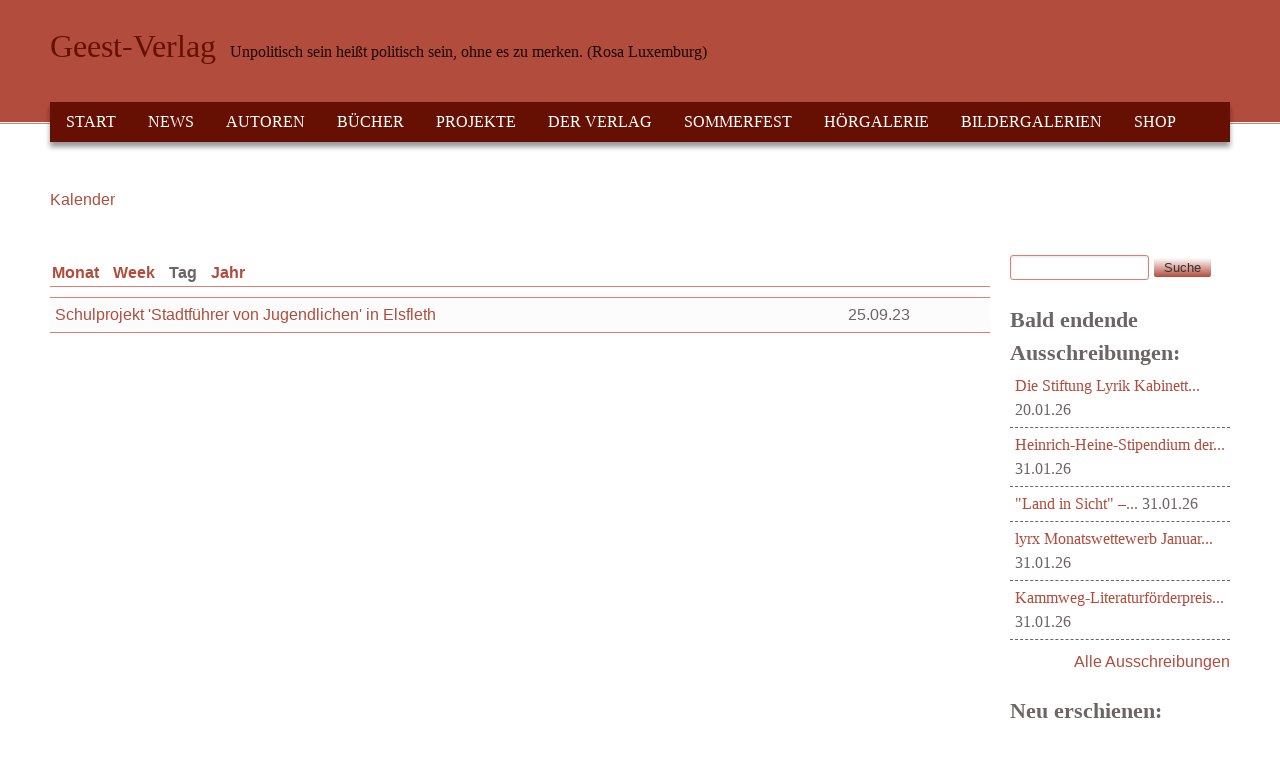

--- FILE ---
content_type: text/html; charset=utf-8
request_url: https://geest-verlag.de/calendar-node-field-veranstaltungsdatum/day/2023-09-25?qt-view__News__default=0
body_size: 13770
content:
<!DOCTYPE html>
<!--[if lt IE 7]><html class="lt-ie9 lt-ie8 lt-ie7" lang="de" dir="ltr"><![endif]-->
<!--[if IE 7]><html class="lt-ie9 lt-ie8" lang="de" dir="ltr"><![endif]-->
<!--[if IE 8]><html class="lt-ie9" lang="de" dir="ltr"><![endif]-->
<!--[if gt IE 8]><!--><html lang="de" dir="ltr"><!--<![endif]-->
<head>
<meta charset="utf-8" />
<meta name="viewport" content="width=device-width, initial-scale=1" />
<meta name="MobileOptimized" content="width" />
<meta name="HandheldFriendly" content="true" />
<meta name="apple-mobile-web-app-capable" content="yes" />
<meta name="generator" content="Drupal 7 (https://www.drupal.org)" />
<link rel="canonical" href="https://geest-verlag.de/calendar-node-field-veranstaltungsdatum/day/2023-09-25" />
<link rel="shortlink" href="https://geest-verlag.de/calendar-node-field-veranstaltungsdatum/day/2023-09-25" />
<meta property="og:site_name" content="Geest-Verlag" />
<meta property="og:type" content="article" />
<meta property="og:url" content="https://geest-verlag.de/calendar-node-field-veranstaltungsdatum/day/2023-09-25" />
<meta name="twitter:card" content="summary" />
<meta name="twitter:url" content="https://geest-verlag.de/calendar-node-field-veranstaltungsdatum/day/2023-09-25" />
<meta name="dcterms.type" content="Text" />
<meta name="dcterms.format" content="text/html" />
<meta name="dcterms.identifier" content="https://geest-verlag.de/calendar-node-field-veranstaltungsdatum/day/2023-09-25" />
<link rel="shortcut icon" href="https://geest-verlag.de/sites/all/themes/at_commerce/favicon.ico" type="image/vnd.microsoft.icon" />
<title>| Geest-Verlag</title>
<style type="text/css" media="all">
@import url("https://geest-verlag.de/modules/system/system.base.css?t2u9qw");
@import url("https://geest-verlag.de/modules/system/system.menus.css?t2u9qw");
@import url("https://geest-verlag.de/modules/system/system.messages.css?t2u9qw");
@import url("https://geest-verlag.de/modules/system/system.theme.css?t2u9qw");
</style>
<style type="text/css" media="all">
@import url("https://geest-verlag.de/sites/all/modules/views_slideshow/views_slideshow.css?t2u9qw");
</style>
<style type="text/css" media="all">
@import url("https://geest-verlag.de/sites/all/modules/simplenews/simplenews.css?t2u9qw");
@import url("https://geest-verlag.de/modules/aggregator/aggregator.css?t2u9qw");
@import url("https://geest-verlag.de/sites/all/modules/colorbox_node/colorbox_node.css?t2u9qw");
@import url("https://geest-verlag.de/sites/all/modules/date/date_repeat_field/date_repeat_field.css?t2u9qw");
@import url("https://geest-verlag.de/modules/field/theme/field.css?t2u9qw");
@import url("https://geest-verlag.de/sites/all/modules/google_cse/google_cse.css?t2u9qw");
@import url("https://geest-verlag.de/modules/node/node.css?t2u9qw");
@import url("https://geest-verlag.de/modules/search/search.css?t2u9qw");
@import url("https://geest-verlag.de/sites/all/modules/ubercart/uc_order/uc_order.css?t2u9qw");
@import url("https://geest-verlag.de/sites/all/modules/ubercart/uc_product/uc_product.css?t2u9qw");
@import url("https://geest-verlag.de/sites/all/modules/ubercart/uc_store/uc_store.css?t2u9qw");
@import url("https://geest-verlag.de/modules/user/user.css?t2u9qw");
@import url("https://geest-verlag.de/sites/all/modules/calendar/css/calendar_multiday.css?t2u9qw");
@import url("https://geest-verlag.de/sites/all/modules/extlink/css/extlink.css?t2u9qw");
@import url("https://geest-verlag.de/sites/all/modules/views/css/views.css?t2u9qw");
@import url("https://geest-verlag.de/sites/all/modules/ckeditor/css/ckeditor.css?t2u9qw");
</style>
<style type="text/css" media="all">
@import url("https://geest-verlag.de/sites/all/modules/colorbox/styles/stockholmsyndrome/colorbox_style.css?t2u9qw");
@import url("https://geest-verlag.de/sites/all/modules/ctools/css/ctools.css?t2u9qw");
@import url("https://geest-verlag.de/sites/all/modules/panels/css/panels.css?t2u9qw");
@import url("https://geest-verlag.de/sites/all/modules/views_slideshow/contrib/views_slideshow_cycle/views_slideshow_cycle.css?t2u9qw");
@import url("https://geest-verlag.de/sites/all/modules/date/date_api/date.css?t2u9qw");
@import url("https://geest-verlag.de/sites/all/modules/date/date_views/css/date_views.css?t2u9qw");
@import url("https://geest-verlag.de/sites/all/modules/ubercart/uc_cart/uc_cart_block.css?t2u9qw");
@import url("https://geest-verlag.de/sites/all/modules/eu_cookie_compliance/css/eu_cookie_compliance.css?t2u9qw");
@import url("https://geest-verlag.de/sites/all/modules/addtoany/addtoany.css?t2u9qw");
@import url("https://geest-verlag.de/sites/all/libraries/superfish/css/superfish.css?t2u9qw");
@import url("https://geest-verlag.de/sites/all/libraries/superfish/style/default.css?t2u9qw");
@import url("https://geest-verlag.de/files/ctools/css/85760125e0b573c174141d9adf192778.css?t2u9qw");
</style>
<style type="text/css" media="screen">
@import url("https://geest-verlag.de/sites/all/themes/adaptivetheme/adaptivetheme/at_core/css/at.settings.style.headings.css?t2u9qw");
@import url("https://geest-verlag.de/sites/all/themes/adaptivetheme/adaptivetheme/at_core/css/at.settings.style.image.css?t2u9qw");
@import url("https://geest-verlag.de/sites/all/themes/adaptivetheme/adaptivetheme/at_core/css/at.layout.css?t2u9qw");
</style>
<style type="text/css" media="all">
@import url("https://geest-verlag.de/sites/all/themes/at_commerce/css/styles.base.css?t2u9qw");
@import url("https://geest-verlag.de/sites/all/themes/at_commerce/css/styles.modules.css?t2u9qw");
@import url("https://geest-verlag.de/sites/all/themes/at_commerce/css/styles.settings.css?t2u9qw");
@import url("https://geest-verlag.de/files/color/at_commerce-7a064789/colors.css?t2u9qw");
</style>
<link type="text/css" rel="stylesheet" href="https://geest-verlag.de/files/adaptivetheme/at_commerce_files/at_commerce.responsive.layout.css?t2u9qw" media="only screen" />
<style type="text/css" media="screen">
@import url("https://geest-verlag.de/files/adaptivetheme/at_commerce_files/at_commerce.fonts.css?t2u9qw");
</style>
<link type="text/css" rel="stylesheet" href="https://geest-verlag.de/sites/all/themes/at_commerce/css/responsive.smartphone.portrait.css?t2u9qw" media="only screen and (max-width:320px)" />
<link type="text/css" rel="stylesheet" href="https://geest-verlag.de/sites/all/themes/at_commerce/css/responsive.smartphone.landscape.css?t2u9qw" media="only screen and (min-width:321px) and (max-width:480px)" />
<link type="text/css" rel="stylesheet" href="https://geest-verlag.de/sites/all/themes/at_commerce/css/responsive.tablet.portrait.css?t2u9qw" media="only screen and (min-width:481px) and (max-width:768px)" />
<link type="text/css" rel="stylesheet" href="https://geest-verlag.de/sites/all/themes/at_commerce/css/responsive.tablet.landscape.css?t2u9qw" media="only screen and (min-width:769px) and (max-width:1024px)" />
<link type="text/css" rel="stylesheet" href="https://geest-verlag.de/sites/all/themes/at_commerce/css/responsive.desktop.css?t2u9qw" media="only screen and (min-width:1025px)" />
<style type="text/css" media="all">
@import url("https://geest-verlag.de/files/fontyourface/wysiwyg.css?t2u9qw");
</style>

<!--[if lt IE 9]>
<style type="text/css" media="screen">
@import url("https://geest-verlag.de/files/adaptivetheme/at_commerce_files/at_commerce.lt-ie9.layout.css?t2u9qw");
</style>
<![endif]-->

<!--[if IE 6]>
<style type="text/css" media="screen">
@import url("https://geest-verlag.de/sites/all/themes/at_commerce/css/ie-6.css?t2u9qw");
</style>
<![endif]-->

<!--[if lte IE 7]>
<style type="text/css" media="screen">
@import url("https://geest-verlag.de/sites/all/themes/at_commerce/css/ie-lte-7.css?t2u9qw");
</style>
<![endif]-->

<!--[if IE 8]>
<style type="text/css" media="screen">
@import url("https://geest-verlag.de/sites/all/themes/at_commerce/css/ie-8.css?t2u9qw");
</style>
<![endif]-->

<!--[if lte IE 9]>
<style type="text/css" media="screen">
@import url("https://geest-verlag.de/sites/all/themes/at_commerce/css/ie-lte-9.css?t2u9qw");
</style>
<![endif]-->
<script type="text/javascript" src="https://geest-verlag.de/misc/jquery.js?v=1.4.4"></script>
<script type="text/javascript" src="https://geest-verlag.de/misc/jquery-extend-3.4.0.js?v=1.4.4"></script>
<script type="text/javascript" src="https://geest-verlag.de/misc/jquery-html-prefilter-3.5.0-backport.js?v=1.4.4"></script>
<script type="text/javascript" src="https://geest-verlag.de/misc/jquery.once.js?v=1.2"></script>
<script type="text/javascript" src="https://geest-verlag.de/misc/drupal.js?t2u9qw"></script>
<script type="text/javascript" src="https://geest-verlag.de/misc/jquery.cookie.js?v=1.0"></script>
<script type="text/javascript" src="https://geest-verlag.de/misc/jquery.form.js?v=2.52"></script>
<script type="text/javascript" src="https://geest-verlag.de/sites/all/modules/views_slideshow/js/views_slideshow.js?v=1.0"></script>
<script type="text/javascript" src="https://geest-verlag.de/misc/form.js?v=7.100"></script>
<script type="text/javascript" src="https://geest-verlag.de/misc/form-single-submit.js?v=7.100"></script>
<script type="text/javascript" src="https://geest-verlag.de/misc/ajax.js?v=7.100"></script>
<script type="text/javascript" src="https://geest-verlag.de/sites/all/modules/contentanalysis/contentanalysis.js?t2u9qw"></script>
<script type="text/javascript" src="https://geest-verlag.de/sites/all/modules/contentoptimizer/contentoptimizer.js?t2u9qw"></script>
<script type="text/javascript" src="https://geest-verlag.de/sites/all/modules/google_cse/google_cse.js?t2u9qw"></script>
<script type="text/javascript" src="https://geest-verlag.de/files/languages/de_5vP4B1tlwd2ImGFYEZCtDG_6xqM2NJREWLAKskjz7Tw.js?t2u9qw"></script>
<script type="text/javascript" src="https://geest-verlag.de/misc/collapse.js?v=7.100"></script>
<script type="text/javascript" src="https://geest-verlag.de/sites/all/libraries/colorbox/jquery.colorbox-min.js?t2u9qw"></script>
<script type="text/javascript" src="https://geest-verlag.de/sites/all/modules/colorbox/js/colorbox.js?t2u9qw"></script>
<script type="text/javascript" src="https://geest-verlag.de/sites/all/modules/colorbox/styles/stockholmsyndrome/colorbox_style.js?t2u9qw"></script>
<script type="text/javascript" src="https://geest-verlag.de/sites/all/modules/colorbox/js/colorbox_load.js?t2u9qw"></script>
<script type="text/javascript" src="https://geest-verlag.de/sites/all/modules/views/js/base.js?t2u9qw"></script>
<script type="text/javascript" src="https://geest-verlag.de/misc/progress.js?v=7.100"></script>
<script type="text/javascript" src="https://geest-verlag.de/sites/all/libraries/jquery.cycle/jquery.cycle.all.js?t2u9qw"></script>
<script type="text/javascript" src="https://geest-verlag.de/sites/all/modules/views_slideshow/contrib/views_slideshow_cycle/js/views_slideshow_cycle.js?t2u9qw"></script>
<script type="text/javascript" src="https://geest-verlag.de/sites/all/modules/views/js/ajax_view.js?t2u9qw"></script>
<script type="text/javascript" src="https://geest-verlag.de/sites/all/modules/ubercart/uc_cart/uc_cart_block.js?t2u9qw"></script>
<script type="text/javascript" src="https://geest-verlag.de/sites/all/modules/colorbox/js/colorbox_inline.js?t2u9qw"></script>
<script type="text/javascript" src="https://geest-verlag.de/sites/all/modules/google_analytics/googleanalytics.js?t2u9qw"></script>
<script type="text/javascript" src="https://www.googletagmanager.com/gtag/js?id=UA-4249756-1"></script>
<script type="text/javascript">
<!--//--><![CDATA[//><!--
window.dataLayer = window.dataLayer || [];function gtag(){dataLayer.push(arguments)};gtag("js", new Date());gtag("set", "developer_id.dMDhkMT", true);gtag("config", "UA-4249756-1", {"groups":"default","anonymize_ip":true});
//--><!]]>
</script>
<script type="text/javascript" src="https://geest-verlag.de/sites/all/modules/extlink/js/extlink.js?t2u9qw"></script>
<script type="text/javascript" src="//use.edgefonts.net/anonymous-pro:n4;baumans:n4;lato:n4;questrial:n4.js"></script>
<script type="text/javascript" src="https://geest-verlag.de/sites/all/themes/at_commerce/scripts/draw.js?t2u9qw"></script>
<script type="text/javascript" src="https://geest-verlag.de/sites/all/modules/colorbox_node/colorbox_node.js?t2u9qw"></script>
<script type="text/javascript" src="https://geest-verlag.de/sites/all/libraries/superfish/jquery.hoverIntent.minified.js?t2u9qw"></script>
<script type="text/javascript" src="https://geest-verlag.de/sites/all/libraries/superfish/sfsmallscreen.js?t2u9qw"></script>
<script type="text/javascript" src="https://geest-verlag.de/sites/all/libraries/superfish/supposition.js?t2u9qw"></script>
<script type="text/javascript" src="https://geest-verlag.de/sites/all/libraries/superfish/superfish.js?t2u9qw"></script>
<script type="text/javascript" src="https://geest-verlag.de/sites/all/libraries/superfish/supersubs.js?t2u9qw"></script>
<script type="text/javascript" src="https://geest-verlag.de/sites/all/modules/superfish/superfish.js?t2u9qw"></script>
<script type="text/javascript">
<!--//--><![CDATA[//><!--
jQuery.extend(Drupal.settings, {"basePath":"\/","pathPrefix":"","setHasJsCookie":0,"ajaxPageState":{"theme":"at_commerce","theme_token":"qqxpSWfcNxLN_cSbRme3XTu9ec5y5Dj2yyl3-Dh2vcY","js":{"0":1,"sites\/all\/modules\/eu_cookie_compliance\/js\/eu_cookie_compliance.min.js":1,"misc\/jquery.js":1,"misc\/jquery-extend-3.4.0.js":1,"misc\/jquery-html-prefilter-3.5.0-backport.js":1,"misc\/jquery.once.js":1,"misc\/drupal.js":1,"misc\/jquery.cookie.js":1,"misc\/jquery.form.js":1,"sites\/all\/modules\/views_slideshow\/js\/views_slideshow.js":1,"misc\/form.js":1,"misc\/form-single-submit.js":1,"misc\/ajax.js":1,"sites\/all\/modules\/contentanalysis\/contentanalysis.js":1,"sites\/all\/modules\/contentoptimizer\/contentoptimizer.js":1,"sites\/all\/modules\/google_cse\/google_cse.js":1,"public:\/\/languages\/de_5vP4B1tlwd2ImGFYEZCtDG_6xqM2NJREWLAKskjz7Tw.js":1,"misc\/collapse.js":1,"sites\/all\/libraries\/colorbox\/jquery.colorbox-min.js":1,"sites\/all\/modules\/colorbox\/js\/colorbox.js":1,"sites\/all\/modules\/colorbox\/styles\/stockholmsyndrome\/colorbox_style.js":1,"sites\/all\/modules\/colorbox\/js\/colorbox_load.js":1,"sites\/all\/modules\/views\/js\/base.js":1,"misc\/progress.js":1,"sites\/all\/libraries\/jquery.cycle\/jquery.cycle.all.js":1,"sites\/all\/modules\/views_slideshow\/contrib\/views_slideshow_cycle\/js\/views_slideshow_cycle.js":1,"sites\/all\/modules\/views\/js\/ajax_view.js":1,"sites\/all\/modules\/ubercart\/uc_cart\/uc_cart_block.js":1,"sites\/all\/modules\/colorbox\/js\/colorbox_inline.js":1,"sites\/all\/modules\/google_analytics\/googleanalytics.js":1,"https:\/\/www.googletagmanager.com\/gtag\/js?id=UA-4249756-1":1,"1":1,"sites\/all\/modules\/extlink\/js\/extlink.js":1,"\/\/use.edgefonts.net\/anonymous-pro:n4;baumans:n4;lato:n4;questrial:n4.js":1,"sites\/all\/themes\/at_commerce\/scripts\/draw.js":1,"sites\/all\/modules\/colorbox_node\/colorbox_node.js":1,"sites\/all\/libraries\/superfish\/jquery.hoverIntent.minified.js":1,"sites\/all\/libraries\/superfish\/sfsmallscreen.js":1,"sites\/all\/libraries\/superfish\/supposition.js":1,"sites\/all\/libraries\/superfish\/superfish.js":1,"sites\/all\/libraries\/superfish\/supersubs.js":1,"sites\/all\/modules\/superfish\/superfish.js":1},"css":{"modules\/system\/system.base.css":1,"modules\/system\/system.menus.css":1,"modules\/system\/system.messages.css":1,"modules\/system\/system.theme.css":1,"sites\/all\/modules\/views_slideshow\/views_slideshow.css":1,"sites\/all\/modules\/simplenews\/simplenews.css":1,"modules\/aggregator\/aggregator.css":1,"sites\/all\/modules\/colorbox_node\/colorbox_node.css":1,"sites\/all\/modules\/date\/date_repeat_field\/date_repeat_field.css":1,"modules\/field\/theme\/field.css":1,"sites\/all\/modules\/google_cse\/google_cse.css":1,"modules\/node\/node.css":1,"modules\/search\/search.css":1,"sites\/all\/modules\/ubercart\/uc_order\/uc_order.css":1,"sites\/all\/modules\/ubercart\/uc_product\/uc_product.css":1,"sites\/all\/modules\/ubercart\/uc_store\/uc_store.css":1,"modules\/user\/user.css":1,"sites\/all\/modules\/calendar\/css\/calendar_multiday.css":1,"sites\/all\/modules\/extlink\/css\/extlink.css":1,"sites\/all\/modules\/views\/css\/views.css":1,"sites\/all\/modules\/ckeditor\/css\/ckeditor.css":1,"sites\/all\/modules\/colorbox\/styles\/stockholmsyndrome\/colorbox_style.css":1,"sites\/all\/modules\/ctools\/css\/ctools.css":1,"sites\/all\/modules\/panels\/css\/panels.css":1,"sites\/all\/modules\/views_slideshow\/contrib\/views_slideshow_cycle\/views_slideshow_cycle.css":1,"sites\/all\/modules\/date\/date_api\/date.css":1,"sites\/all\/modules\/date\/date_views\/css\/date_views.css":1,"sites\/all\/modules\/ubercart\/uc_cart\/uc_cart_block.css":1,"sites\/all\/modules\/eu_cookie_compliance\/css\/eu_cookie_compliance.css":1,"sites\/all\/modules\/addtoany\/addtoany.css":1,"sites\/all\/libraries\/superfish\/css\/superfish.css":1,"sites\/all\/libraries\/superfish\/style\/default.css":1,"public:\/\/ctools\/css\/85760125e0b573c174141d9adf192778.css":1,"sites\/all\/themes\/adaptivetheme\/adaptivetheme\/at_core\/css\/at.settings.style.headings.css":1,"sites\/all\/themes\/adaptivetheme\/adaptivetheme\/at_core\/css\/at.settings.style.image.css":1,"sites\/all\/themes\/adaptivetheme\/adaptivetheme\/at_core\/css\/at.layout.css":1,"sites\/all\/themes\/at_commerce\/css\/styles.base.css":1,"sites\/all\/themes\/at_commerce\/css\/styles.modules.css":1,"sites\/all\/themes\/at_commerce\/css\/styles.settings.css":1,"sites\/all\/themes\/at_commerce\/color\/colors.css":1,"public:\/\/adaptivetheme\/at_commerce_files\/at_commerce.responsive.layout.css":1,"public:\/\/adaptivetheme\/at_commerce_files\/at_commerce.fonts.css":1,"sites\/all\/themes\/at_commerce\/css\/responsive.smartphone.portrait.css":1,"sites\/all\/themes\/at_commerce\/css\/responsive.smartphone.landscape.css":1,"sites\/all\/themes\/at_commerce\/css\/responsive.tablet.portrait.css":1,"sites\/all\/themes\/at_commerce\/css\/responsive.tablet.landscape.css":1,"sites\/all\/themes\/at_commerce\/css\/responsive.desktop.css":1,"files\/fontyourface\/wysiwyg.css":1,"public:\/\/adaptivetheme\/at_commerce_files\/at_commerce.lt-ie9.layout.css":1,"sites\/all\/themes\/at_commerce\/css\/ie-6.css":1,"sites\/all\/themes\/at_commerce\/css\/ie-lte-7.css":1,"sites\/all\/themes\/at_commerce\/css\/ie-8.css":1,"sites\/all\/themes\/at_commerce\/css\/ie-lte-9.css":1}},"colorbox":{"transition":"fade","speed":"350","opacity":"0.85","slideshow":false,"slideshowAuto":true,"slideshowSpeed":"2500","slideshowStart":"start slideshow","slideshowStop":"stop slideshow","current":"{current} of {total}","previous":"","next":"N\u00e4chste \u003E\u003E","close":"Schlie\u00dfen","overlayClose":true,"returnFocus":true,"maxWidth":"98%","maxHeight":"98%","initialWidth":"300","initialHeight":"250","fixed":true,"scrolling":true,"mobiledetect":true,"mobiledevicewidth":"480px","file_public_path":"\/files","specificPagesDefaultValue":"admin*\nimagebrowser*\nimg_assist*\nimce*\nnode\/add\/*\nnode\/*\/edit\nprint\/*\nprintpdf\/*\nsystem\/ajax\nsystem\/ajax\/*"},"googleCSE":{"cx":"016944437638265607805:s18wh8wl6qq","resultsWidth":600,"domain":"www.google.com","showWaterMark":true},"views":{"ajax_path":"\/views\/ajax","ajaxViews":{"views_dom_id:b54b89a51574c55cc7b76f7326113495":{"view_name":"veranstaltungen","view_display_id":"page_3","view_args":"2023-09-25","view_path":"calendar-node-field-veranstaltungsdatum\/day\/2023-09-25","view_base_path":"calendar-node-field-veranstaltungsdatum\/day","view_dom_id":"b54b89a51574c55cc7b76f7326113495","pager_element":0},"views_dom_id:a7d835c11d68becb834ba9025c2689d1":{"view_name":"veranstaltungen","view_display_id":"block_1","view_args":"2026-01","view_path":"calendar-node-field-veranstaltungsdatum\/day\/2023-09-25","view_base_path":"calendar-node-field-veranstaltungsdatum\/month","view_dom_id":"a7d835c11d68becb834ba9025c2689d1","pager_element":0}}},"urlIsAjaxTrusted":{"\/views\/ajax":true,"\/calendar-node-field-veranstaltungsdatum\/day\/2023-09-25?qt-view__News__default=0":true,"\/search\/google":true},"viewsSlideshow":{"ProductStart-block_2_1":{"methods":{"goToSlide":["viewsSlideshowPager","viewsSlideshowSlideCounter","viewsSlideshowCycle"],"nextSlide":["viewsSlideshowPager","viewsSlideshowSlideCounter","viewsSlideshowCycle"],"pause":["viewsSlideshowControls","viewsSlideshowCycle"],"play":["viewsSlideshowControls","viewsSlideshowCycle"],"previousSlide":["viewsSlideshowPager","viewsSlideshowSlideCounter","viewsSlideshowCycle"],"transitionBegin":["viewsSlideshowPager","viewsSlideshowSlideCounter"],"transitionEnd":[]},"paused":0}},"viewsSlideshowCycle":{"#views_slideshow_cycle_main_ProductStart-block_2_1":{"num_divs":10,"id_prefix":"#views_slideshow_cycle_main_","div_prefix":"#views_slideshow_cycle_div_","vss_id":"ProductStart-block_2_1","effect":"scrollDown","transition_advanced":1,"timeout":4000,"speed":700,"delay":0,"sync":1,"random":1,"pause":1,"pause_on_click":0,"play_on_hover":0,"action_advanced":0,"start_paused":0,"remember_slide":0,"remember_slide_days":1,"pause_in_middle":0,"pause_when_hidden":0,"pause_when_hidden_type":"full","amount_allowed_visible":"","nowrap":0,"pause_after_slideshow":0,"fixed_height":1,"items_per_slide":1,"wait_for_image_load":1,"wait_for_image_load_timeout":3000,"cleartype":0,"cleartypenobg":0,"advanced_options":"{}"}},"eu_cookie_compliance":{"cookie_policy_version":"1.0.0","popup_enabled":1,"popup_agreed_enabled":0,"popup_hide_agreed":0,"popup_clicking_confirmation":false,"popup_scrolling_confirmation":false,"popup_html_info":"\u003Cdiv class=\u0022eu-cookie-compliance-banner eu-cookie-compliance-banner-info eu-cookie-compliance-banner--opt-in\u0022\u003E\n  \u003Cdiv class=\u0022popup-content info\u0022\u003E\n        \u003Cdiv id=\u0022popup-text\u0022\u003E\n      \u003Cp\u003E\u003Ccode class=\u0022xml plain\u0022\u003EDiese Website nutzt Cookies, um bestm\u00f6gliche Funktionalit\u00e4t bieten zu k\u00f6nnen.\u003C\/code\u003E\u003C\/p\u003E\n              \u003Cbutton type=\u0022button\u0022 class=\u0022find-more-button eu-cookie-compliance-more-button\u0022\u003ENein\u003C\/button\u003E\n          \u003C\/div\u003E\n    \n    \u003Cdiv id=\u0022popup-buttons\u0022 class=\u0022\u0022\u003E\n            \u003Cbutton type=\u0022button\u0022 class=\u0022agree-button eu-cookie-compliance-secondary-button\u0022\u003EEinverstanden\u003C\/button\u003E\n              \u003Cbutton type=\u0022button\u0022 class=\u0022decline-button eu-cookie-compliance-default-button\u0022 \u003ENo, thanks\u003C\/button\u003E\n          \u003C\/div\u003E\n  \u003C\/div\u003E\n\u003C\/div\u003E","use_mobile_message":false,"mobile_popup_html_info":"\u003Cdiv class=\u0022eu-cookie-compliance-banner eu-cookie-compliance-banner-info eu-cookie-compliance-banner--opt-in\u0022\u003E\n  \u003Cdiv class=\u0022popup-content info\u0022\u003E\n        \u003Cdiv id=\u0022popup-text\u0022\u003E\n      \u003Ch2\u003EWe use cookies on this site to enhance your user experience\u003C\/h2\u003E\n\u003Cp\u003EBy tapping the Accept button, you agree to us doing so.\u003C\/p\u003E\n              \u003Cbutton type=\u0022button\u0022 class=\u0022find-more-button eu-cookie-compliance-more-button\u0022\u003ENein\u003C\/button\u003E\n          \u003C\/div\u003E\n    \n    \u003Cdiv id=\u0022popup-buttons\u0022 class=\u0022\u0022\u003E\n            \u003Cbutton type=\u0022button\u0022 class=\u0022agree-button eu-cookie-compliance-secondary-button\u0022\u003EEinverstanden\u003C\/button\u003E\n              \u003Cbutton type=\u0022button\u0022 class=\u0022decline-button eu-cookie-compliance-default-button\u0022 \u003ENo, thanks\u003C\/button\u003E\n          \u003C\/div\u003E\n  \u003C\/div\u003E\n\u003C\/div\u003E\n","mobile_breakpoint":768,"popup_html_agreed":"\u003Cdiv\u003E\n  \u003Cdiv class=\u0022popup-content agreed\u0022\u003E\n    \u003Cdiv id=\u0022popup-text\u0022\u003E\n      \u003Cp\u003EVielen Dank!\u003C\/p\u003E\n    \u003C\/div\u003E\n    \u003Cdiv id=\u0022popup-buttons\u0022\u003E\n      \u003Cbutton type=\u0022button\u0022 class=\u0022hide-popup-button eu-cookie-compliance-hide-button\u0022\u003EAusblenden\u003C\/button\u003E\n              \u003Cbutton type=\u0022button\u0022 class=\u0022find-more-button eu-cookie-compliance-more-button-thank-you\u0022 \u003EMehr zum Thema\u003C\/button\u003E\n          \u003C\/div\u003E\n  \u003C\/div\u003E\n\u003C\/div\u003E","popup_use_bare_css":false,"popup_height":"auto","popup_width":"100%","popup_delay":1000,"popup_link":"http:\/\/geest-verlag.de\/artikel\/datenschutz","popup_link_new_window":1,"popup_position":null,"fixed_top_position":true,"popup_language":"de","store_consent":false,"better_support_for_screen_readers":0,"reload_page":0,"domain":"","domain_all_sites":null,"popup_eu_only_js":0,"cookie_lifetime":"100","cookie_session":false,"disagree_do_not_show_popup":0,"method":"opt_in","allowed_cookies":"","withdraw_markup":"\u003Cbutton type=\u0022button\u0022 class=\u0022eu-cookie-withdraw-tab\u0022\u003EPrivacy settings\u003C\/button\u003E\n\u003Cdiv class=\u0022eu-cookie-withdraw-banner\u0022\u003E\n  \u003Cdiv class=\u0022popup-content info\u0022\u003E\n    \u003Cdiv id=\u0022popup-text\u0022\u003E\n      \u003Ch2\u003EWe use cookies on this site to enhance your user experience\u003C\/h2\u003E\n\u003Cp\u003EYou have given your consent for us to set cookies.\u003C\/p\u003E\n    \u003C\/div\u003E\n    \u003Cdiv id=\u0022popup-buttons\u0022\u003E\n      \u003Cbutton type=\u0022button\u0022 class=\u0022eu-cookie-withdraw-button\u0022\u003EWithdraw consent\u003C\/button\u003E\n    \u003C\/div\u003E\n  \u003C\/div\u003E\n\u003C\/div\u003E\n","withdraw_enabled":false,"withdraw_button_on_info_popup":false,"cookie_categories":[],"cookie_categories_details":[],"enable_save_preferences_button":true,"cookie_name":"","cookie_value_disagreed":"0","cookie_value_agreed_show_thank_you":"1","cookie_value_agreed":"2","containing_element":"body","automatic_cookies_removal":"","close_button_action":"close_banner"},"googleanalytics":{"account":["UA-4249756-1"],"trackOutbound":1,"trackMailto":1,"trackDownload":1,"trackDownloadExtensions":"7z|aac|arc|arj|asf|asx|avi|bin|csv|doc(x|m)?|dot(x|m)?|exe|flv|gif|gz|gzip|hqx|jar|jpe?g|js|mp(2|3|4|e?g)|mov(ie)?|msi|msp|pdf|phps|png|ppt(x|m)?|pot(x|m)?|pps(x|m)?|ppam|sld(x|m)?|thmx|qtm?|ra(m|r)?|sea|sit|tar|tgz|torrent|txt|wav|wma|wmv|wpd|xls(x|m|b)?|xlt(x|m)|xlam|xml|z|zip","trackColorbox":1},"superfish":{"5":{"id":"5","sf":{"animation":{"opacity":"show","height":"show"},"speed":"\u0027fast\u0027","autoArrows":true,"dropShadows":true,"disableHI":false},"plugins":{"smallscreen":{"mode":"window_width","addSelected":false,"menuClasses":false,"hyperlinkClasses":false,"title":"Hauptmen\u00fc"},"supposition":true,"bgiframe":false,"supersubs":{"minWidth":"12","maxWidth":"27","extraWidth":1}}}},"extlink":{"extTarget":0,"extClass":"ext","extLabel":"(link is external)","extImgClass":0,"extIconPlacement":"append","extSubdomains":1,"extExclude":"","extInclude":"","extCssExclude":"","extCssExplicit":"","extAlert":0,"extAlertText":"This link will take you to an external web site. We are not responsible for their content.","mailtoClass":"mailto","mailtoLabel":"(link sends e-mail)","extUseFontAwesome":false},"colorbox_node":{"width":"600px","height":"600px"},"adaptivetheme":{"at_commerce":{"layout_settings":{"bigscreen":"three-col-grail","tablet_landscape":"three-col-grail","tablet_portrait":"one-col-vert","smalltouch_landscape":"one-col-vert","smalltouch_portrait":"one-col-stack"},"media_query_settings":{"bigscreen":"only screen and (min-width:1025px)","tablet_landscape":"only screen and (min-width:769px) and (max-width:1024px)","tablet_portrait":"only screen and (min-width:481px) and (max-width:768px)","smalltouch_landscape":"only screen and (min-width:321px) and (max-width:480px)","smalltouch_portrait":"only screen and (max-width:320px)"}}}});
//--><!]]>
</script>
<!--[if lt IE 9]>
<script src="https://geest-verlag.de/sites/all/themes/adaptivetheme/adaptivetheme/at_core/scripts/html5.js?t2u9qw"></script>
<![endif]-->
</head>
<body class="html not-front not-logged-in one-sidebar sidebar-second page-calendar-node-field-veranstaltungsdatum page-calendar-node-field-veranstaltungsdatum-day page-calendar-node-field-veranstaltungsdatum-day-2023-09-25 i18n-de atr-7.x-3.x atv-7.x-3.2 lang-de site-name-geest-verlag section-calendar-node-field-veranstaltungsdatum page-views color-scheme-custom at-commerce webkit chrome mac bb-n hl-l mb-dd mma-l itrc-3 isrc-3">
  <div id="skip-link" class="nocontent">
    <a href="#main-content" class="element-invisible element-focusable">Direkt zum Inhalt</a>
  </div>
    <div id="page-wrapper">
  <div id="page" class="page snc-n snw-n sna-l sns-n ssc-n ssw-n ssa-l sss-n btc-n btw-b bta-l bts-n ntc-n ntw-b nta-l nts-n ctc-n ctw-b cta-l cts-n ptc-n ptw-b pta-l pts-n">

    
    <div id="header-wrapper">
      
      <div class="container clearfix">
        <header class="clearfix">

                      <!-- start: Branding -->
            <div id="branding" class="branding-elements clearfix no-logo with-site-name with-site-slogan">

              
                              <!-- start: Site name and Slogan hgroup -->
                <div id="name-and-slogan" class="h-group" id="name-and-slogan">

                                      <h1 id="site-name" id="site-name"><a href="/" title="Startseite">Geest-Verlag</a></h1>
                  
                                      <h2 id="site-slogan" id="site-slogan">Unpolitisch sein heißt politisch sein, ohne es zu merken. (Rosa Luxemburg)</h2>
                  
                </div><!-- /end #name-and-slogan -->
              

            </div><!-- /end #branding -->
          
          
                      <div id="menu-wrapper"><div id="menu-bar" class="nav clearfix"><nav id="block-superfish-5" class="block block-superfish menu-wrapper menu-bar-wrapper clearfix odd first last block-count-1 block-region-menu-bar block-5" >  
      <h2 class="element-invisible block-title">Hauptmenü</h2>
  
  <ul id="superfish-5" class="menu sf-menu sf-menu--kein- sf-horizontal sf-style-default sf-total-items-10 sf-parent-items-7 sf-single-items-3"><li id="menu-118-5" class="first odd sf-item-1 sf-depth-1 sf-no-children"><a href="/startseite" title="Start" class="sf-depth-1">Start</a></li><li id="menu-9223-5" class="middle even sf-item-2 sf-depth-1 sf-no-children"><a href="/news" title="Newsarchiv" class="sf-depth-1">News</a></li><li id="menu-119-5" class="middle odd sf-item-3 sf-depth-1 sf-total-children-5 sf-parent-children-0 sf-single-children-5 menuparent"><a href="/autoren3" title="Autorenliste" class="sf-depth-1 menuparent">Autoren</a><ul><li id="menu-120-5" class="first odd sf-item-1 sf-depth-2 sf-no-children"><a href="/autorenabise" title="Autoren von A bis E" class="sf-depth-2">A bis E</a></li><li id="menu-121-5" class="middle even sf-item-2 sf-depth-2 sf-no-children"><a href="/autorenfbisj" title="Autoren von F bis J" class="sf-depth-2">F bis J</a></li><li id="menu-122-5" class="middle odd sf-item-3 sf-depth-2 sf-no-children"><a href="/autorenkbiso" title="Autoren von K bis O" class="sf-depth-2">K bis O</a></li><li id="menu-123-5" class="middle even sf-item-4 sf-depth-2 sf-no-children"><a href="/autorenpbist" title="Autoren von P bis T" class="sf-depth-2">P bis T</a></li><li id="menu-124-5" class="last odd sf-item-5 sf-depth-2 sf-no-children"><a href="/autorenubisz" title="Autoren von U bis Z" class="sf-depth-2">U bis Z</a></li></ul></li><li id="menu-15560-5" class="middle even sf-item-4 sf-depth-1 sf-total-children-7 sf-parent-children-0 sf-single-children-7 menuparent"><a href="/buecher" class="sf-depth-1 menuparent">Bücher</a><ul><li id="menu-231-5" class="first odd sf-item-1 sf-depth-2 sf-no-children"><a href="/erzaehlungen" title="Erzählungen" class="sf-depth-2">Erzählungen</a></li><li id="menu-128-5" class="middle even sf-item-2 sf-depth-2 sf-no-children"><a href="/sachbuch" title="Sachbücher" class="sf-depth-2">Sachbücher</a></li><li id="menu-125-5" class="middle odd sf-item-3 sf-depth-2 sf-no-children"><a href="/anthologien" title="Alle Anthologien des Geest-Verlages" class="sf-depth-2">Anthologien</a></li><li id="menu-127-5" class="middle even sf-item-4 sf-depth-2 sf-no-children"><a href="/kinderbuecher" title="Kinderbücher" class="sf-depth-2">Kinderbücher</a></li><li id="menu-129-5" class="middle odd sf-item-5 sf-depth-2 sf-no-children"><a href="/romane" title="Romane" class="sf-depth-2">Romane</a></li><li id="menu-126-5" class="middle even sf-item-6 sf-depth-2 sf-no-children"><a href="/lyrik" title="Lyrik" class="sf-depth-2">Lyrik</a></li><li id="menu-9670-5" class="last odd sf-item-7 sf-depth-2 sf-no-children"><a href="/theater" title="" class="sf-depth-2">Theater</a></li></ul></li><li id="menu-226-5" class="middle odd sf-item-5 sf-depth-1 sf-total-children-1 sf-parent-children-0 sf-single-children-1 menuparent"><a href="/projekte" title="Projekte" class="sf-depth-1 menuparent">Projekte</a><ul><li id="menu-19841-5" class="firstandlast odd sf-item-1 sf-depth-2 sf-no-children"><a href="/herzauffuessen" title="" class="sf-depth-2">Herz auf Füßen</a></li></ul></li><li id="menu-222-5" class="middle even sf-item-6 sf-depth-1 sf-total-children-3 sf-parent-children-0 sf-single-children-3 menuparent"><a href="/artikel/der-verlag" title="Verlagsphilosophie" class="sf-depth-1 menuparent">Der Verlag</a><ul><li id="menu-19208-5" class="first odd sf-item-1 sf-depth-2 sf-no-children"><a href="/artikel/verlagsgrunds%C3%A4tze" title="" class="sf-depth-2">Verlagsgrundsätze</a></li><li id="menu-224-5" class="middle even sf-item-2 sf-depth-2 sf-no-children"><a href="/artikel/der-weg-ihres-manuskriptes-im-verlag" title="Der Weg ihres Manuskriptes im Verlag" class="sf-depth-2">Der Weg Ihres Manuskriptes im Verlag</a></li><li id="menu-223-5" class="last odd sf-item-3 sf-depth-2 sf-no-children"><a href="/artikel/manuskripteinsendungen" title="Informationen zur Einsendung von Manuskripten" class="sf-depth-2">Manuskripteinsendungen</a></li></ul></li><li id="menu-255-5" class="middle odd sf-item-7 sf-depth-1 sf-total-children-11 sf-parent-children-1 sf-single-children-10 menuparent"><a href="/sommerfest2013" title="Sommerfest" class="sf-depth-1 menuparent">Sommerfest</a><ul><li id="menu-19032-5" class="first odd sf-item-1 sf-depth-2 sf-no-children"><a href="/sommerfest2019" title="" class="sf-depth-2">Sommerfest 2019</a></li><li id="menu-18678-5" class="middle even sf-item-2 sf-depth-2 sf-no-children"><a href="/sommerfest2018" title="" class="sf-depth-2">Sommerfest 2018</a></li><li id="menu-18495-5" class="middle odd sf-item-3 sf-depth-2 sf-no-children"><a href="/sommerfest2017" title="" class="sf-depth-2">Sommerfest 2017</a></li><li id="menu-17896-5" class="middle even sf-item-4 sf-depth-2 sf-no-children"><a href="/sommerfest2016" title="" class="sf-depth-2">Sommerfest 2016</a></li><li id="menu-10023-5" class="middle odd sf-item-5 sf-depth-2 sf-no-children"><a href="/sommerfest2015" title="" class="sf-depth-2">Sommerfest 2015</a></li><li id="menu-9755-5" class="middle even sf-item-6 sf-depth-2 sf-no-children"><a href="/sommerfest2014" title="" class="sf-depth-2">Sommerfest 2014</a></li><li id="menu-9674-5" class="middle odd sf-item-7 sf-depth-2 sf-no-children"><a href="/sommerfest2013" title="" class="sf-depth-2">Sommerfest 2013</a></li><li id="menu-9672-5" class="middle even sf-item-8 sf-depth-2 sf-total-children-1 sf-parent-children-0 sf-single-children-1 menuparent"><a href="/artikel/programm-2012" title="" class="sf-depth-2 menuparent">Sommerfest 2012</a><ul><li id="menu-9501-5" class="firstandlast odd sf-item-1 sf-depth-3 sf-no-children"><a href="/artikel/programm-2012" title="Programm 2012" class="sf-depth-3">Programm 2012</a></li></ul></li><li id="menu-9671-5" class="middle odd sf-item-9 sf-depth-2 sf-no-children"><a href="/sommerfest2010" title="" class="sf-depth-2">Sommerfest 2010</a></li><li id="menu-19149-5" class="middle even sf-item-10 sf-depth-2 sf-no-children"><a href="/sommerfest2020" title="Sommerfest 2020" class="sf-depth-2">Sommerfest 2020</a></li><li id="menu-19915-5" class="last odd sf-item-11 sf-depth-2 sf-no-children"><a href="/sommerfest2023" title="Sommerfest 2023" class="sf-depth-2">Sommerfest 2023</a></li></ul></li><li id="menu-208-5" class="middle even sf-item-8 sf-depth-1 sf-total-children-6 sf-parent-children-0 sf-single-children-6 menuparent"><a href="/hoergalerie" title="Leseproben, Interviews und vieles mehr" class="sf-depth-1 menuparent">Hörgalerie</a><ul><li id="menu-215-5" class="first odd sf-item-1 sf-depth-2 sf-no-children"><a href="/hoergalerie/aktuelleswort" title="Das aktuelle Wort in gesprochener Form" class="sf-depth-2">Das aktuelle Wort</a></li><li id="menu-212-5" class="middle even sf-item-2 sf-depth-2 sf-no-children"><a href="/hoergalerie/gedidestages" title="Gedicht des Tages" class="sf-depth-2">Gedicht des Tages</a></li><li id="menu-211-5" class="middle odd sf-item-3 sf-depth-2 sf-no-children"><a href="/hoergalerie/interviews" title="Interviews" class="sf-depth-2">Interviews</a></li><li id="menu-210-5" class="middle even sf-item-4 sf-depth-2 sf-no-children"><a href="/hoergalerie/kiju" title="Kinder und Jugendliche melden sich zu Wort" class="sf-depth-2">Kinder und Jugendliche melden sich zu Wort</a></li><li id="menu-209-5" class="middle odd sf-item-5 sf-depth-2 sf-no-children"><a href="/hoergalerie/leseproben" title="Leseproben" class="sf-depth-2">Leseproben</a></li><li id="menu-213-5" class="last even sf-item-6 sf-depth-2 sf-no-children"><a href="/hoergalerie/themengedichte" title="Gedichte zu den Jahreszeiten" class="sf-depth-2">Themengedichte</a></li></ul></li><li id="menu-8666-5" class="middle odd sf-item-9 sf-depth-1 sf-total-children-1 sf-parent-children-0 sf-single-children-1 menuparent"><a href="/" title="" class="sf-depth-1 menuparent">Bildergalerien</a><ul><li id="menu-9226-5" class="firstandlast odd sf-item-1 sf-depth-2 sf-no-children"><a href="http://geest-verlag.de/schreibtag_elisabethschule?page=1" title="" class="sf-depth-2">Bilder vom Schreibtag an der Elisabethschule</a></li></ul></li><li id="menu-161-5" class="last even sf-item-10 sf-depth-1 sf-no-children"><a href="/catalog" title="Onlineshop" class="sf-depth-1">Shop</a></li></ul>
  </nav></div></div>
          
        </header>
      </div>
    </div>

    
    <div id="content-wrapper" class="no-secondary"><div class="container">

      
      
              <section id="breadcrumb" class="clearfix">
          <div id="breadcrumb" class="clearfix"><nav class="breadcrumb-wrapper clearfix" role="navigation" aria-labelledby="breadcrumb-label"><h2 id="breadcrumb-label" class="element-invisible">Sie sind hier</h2><ol id="crumbs" class="clearfix"><li class="crumb crumb-first"><a href="/calendar-node-field-veranstaltungsdatum">Kalender</a></li></ol></nav></div>        </section>
      
      <div id="columns">
        <div class="columns-inner clearfix">

          <div id="content-column">
            <div class="content-inner">

              
              
              <div id="main-content">

                                                
                                  <div id="tasks">

                                          <ul class="tabs primary clearfix"><li><a href="/calendar-node-field-veranstaltungsdatum">Monat</a></li>
<li><a href="/calendar-node-field-veranstaltungsdatum/week">Week</a></li>
<li class="active"><a href="/calendar-node-field-veranstaltungsdatum/day" class="active">Tag<span class="element-invisible">(aktiver Reiter)</span></a></li>
<li><a href="/calendar-node-field-veranstaltungsdatum/year">Jahr</a></li>
</ul>
                    
                    
                    
                  </div>
                
                                  <div id="content">
                    <div id="block-system-main" class="block block-system no-title odd first last block-count-2 block-region-content block-main" >  
  
  <div class="view view-veranstaltungen view-id-veranstaltungen view-display-id-page_3 view-dom-id-b54b89a51574c55cc7b76f7326113495">
        
  
  
      <div class="view-content">
      <table  class="views-table cols-0">
       <tbody>
          <tr  class="odd views-row-first views-row-last">
                  <td  class="views-field views-field-colorbox">
            <a href="/lesungen/schulprojekt-stadtf%C3%BChrer-von-jugendlichen-elsfleth-1?width=600px&amp;height=400px&amp;inline=true#colorbox-inline-780815939" class="colorbox-inline" rel="gallery-veranstaltungen">Schulprojekt &#039;Stadtführer von Jugendlichen&#039; in Elsfleth</a><div style="display: none;"><div id="colorbox-inline-780815939"><article id="node-84603" class="node node-lesungen node-promoted article odd node-lang-de node-full ia-n clearfix" role="article">
  <div class="node-inner clearfix">
    
    
          <header class="node-header">

        
                  <h1 class="node-title">
                          <a href="/lesungen/schulprojekt-stadtf%C3%BChrer-von-jugendlichen-elsfleth-1" rel="bookmark">Schulprojekt &#039;Stadtführer von Jugendlichen&#039; in Elsfleth</a>
                      </h1>
        
        
      </header>
    
    <div class="node-content clearfix">
    <div class="field field-name-body field-type-text-with-summary field-label-hidden view-mode-full"><div class="field-items"><div class="field-item even"><p>Mit zwei Klassen der Oberschule Elsfleth startet am 22.8. das Projekt 'Stadtführer für Jugendliche in Elsfleth'. Ziel ist es mit den insgesamt etwa 50 Kindern/Jugendlichen einen Stadtführer mit Geschichten zu erarbeiten, der die für die Jugendlichen wichtigsten Orte, Feste und Begegenheiten erläutert und durch Geschichten deutlich macht.</p>
<p>Die Termine sind dergemeinsamen Schreibarbeit in Räumen der Jade-Hochschule werden sein:</p>
<p>Einführungstermin 22.8.</p>
<p>1. Schreib- und Lesetermin: 4.9.</p>
<p>2, Schreib- und Lesetermin 25.9.</p>
<p> </p>
</div></div></div><section class="field field-name-field-veranstaltungsdatum field-type-datetime field-label-above view-mode-full"><h2 class="field-label">veranstaltungsdatum:&nbsp;</h2><div class="field-items"><div class="field-item even"><span  class="date-display-single">25. September 2023</span></div></div></section><section class="field field-name-taxonomy-vocabulary-11 field-type-taxonomy-term-reference field-label-above view-mode-full"><h2 class="field-label">Lesungen:&nbsp;</h2><ul class="field-items"><li class="field-item even"><a href="/taxonomy/term/778">&quot;Projekte&quot;</a></li></ul></section>    </div>

    
    
      </div>
</article>
</div></div>          </td>
                  <td  class="views-field views-field-field-veranstaltungsdatum">
            <span  class="date-display-single">25.09.23</span>          </td>
              </tr>
      </tbody>
</table>
    </div>
  
  
  
  
  
  
</div>
  </div>                  </div>
                
              </div>

              
            </div>
          </div>

                    <div class="region region-sidebar-second sidebar"><div class="region-inner clearfix"><div id="block-block-4" class="block block-block no-title odd first block-count-3 block-region-sidebar-second block-4" ><div class="block-inner clearfix">  
  
  <div class="block-content content no-title"><form class="google-cse" action="/calendar-node-field-veranstaltungsdatum/day/2023-09-25?qt-view__News__default=0" method="post" id="search-block-form" accept-charset="UTF-8"><div><div class="container-inline">
      <h2 class="element-invisible">Suchformular</h2>
    <div class="form-item form-type-textfield form-item-search-block-form">
  <label class="element-invisible" for="edit-search-block-form--2">Suche </label>
 <input title="Geben Sie die Begriffe ein, nach denen Sie suchen." type="search" id="edit-search-block-form--2" name="search_block_form" value="" size="15" maxlength="128" class="form-text" />
</div>
<div class="form-actions form-wrapper" id="edit-actions"><input type="submit" id="edit-submit" name="op" value="Suche" class="form-submit" /></div><input type="hidden" name="form_build_id" value="form-B1bTQJ2da8tURj7hsJZNOBMJNrgtRaQxN29qIx1A16o" />
<input type="hidden" name="form_id" value="search_block_form" />
</div>
</div></form></div>
  </div></div><section id="block-views-ausschreibungen-block-1" class="block block-views even block-count-4 block-region-sidebar-second block-ausschreibungen-block-1" ><div class="block-inner clearfix">  
      <h2 class="block-title">Bald endende Ausschreibungen:</h2>
  
  <div class="block-content content"><div class="view view-Ausschreibungen view-id-Ausschreibungen view-display-id-block_1 view-dom-id-162ea1f2a74ee0f2916fccafd1155e66">
        
  
  
      <div class="view-content">
      <table class="views-view-grid cols-1">
  
  <tbody>
          <tr  class="row-1 row-first">
                  <td  class="col-1 col-first sidebarausschreibungen">
              
  <span class="views-field views-field-title">        <span class="field-content"><a href="/ausschreibungen/die-stiftung-lyrik-kabinett-und-artist-residence-munich-villa-waldberta-bieten-einen">Die Stiftung Lyrik Kabinett...</a></span>  </span>  
  <span class="views-field views-field-field-abgabeschluss">        <span class="field-content"><span  class="date-display-single">20.01.26</span></span>  </span>          </td>
              </tr>
          <tr  class="row-2">
                  <td  class="col-1 col-first sidebarausschreibungen">
              
  <span class="views-field views-field-title">        <span class="field-content"><a href="/ausschreibungen/heinrich-heine-stipendium-der-stadt-l%C3%BCneburg">Heinrich-Heine-Stipendium der...</a></span>  </span>  
  <span class="views-field views-field-field-abgabeschluss">        <span class="field-content"><span  class="date-display-single">31.01.26</span></span>  </span>          </td>
              </tr>
          <tr  class="row-3">
                  <td  class="col-1 col-first sidebarausschreibungen">
              
  <span class="views-field views-field-title">        <span class="field-content"><a href="/ausschreibungen/land-sicht-%E2%80%93-autorinnenresidenzen-im-l%C3%A4ndlichen-raum-%E2%80%93-kaufungen-ausschreibung">&quot;Land in Sicht&quot; –...</a></span>  </span>  
  <span class="views-field views-field-field-abgabeschluss">        <span class="field-content"><span  class="date-display-single">31.01.26</span></span>  </span>          </td>
              </tr>
          <tr  class="row-4">
                  <td  class="col-1 col-first sidebarausschreibungen">
              
  <span class="views-field views-field-title">        <span class="field-content"><a href="/ausschreibungen/lyrx-monatswettewerb-januar-f%C3%BCr-10-bis-14-jahre-und-15-20-jahre">lyrx Monatswettewerb Januar...</a></span>  </span>  
  <span class="views-field views-field-field-abgabeschluss">        <span class="field-content"><span  class="date-display-single">31.01.26</span></span>  </span>          </td>
              </tr>
          <tr  class="row-5 row-last">
                  <td  class="col-1 col-first sidebarausschreibungen">
              
  <span class="views-field views-field-title">        <span class="field-content"><a href="/ausschreibungen/kammweg-literaturf%C3%B6rderpreis-des-kulturraumes-erzgebirge-mittelsachsen-0">Kammweg-Literaturförderpreis...</a></span>  </span>  
  <span class="views-field views-field-field-abgabeschluss">        <span class="field-content"><span  class="date-display-single">31.01.26</span></span>  </span>          </td>
              </tr>
      </tbody>
</table>
    </div>
  
  
  
      
<div class="more-link">
  <a href="/ausschreibungen">
    Alle Ausschreibungen  </a>
</div>
  
  
  
</div></div>
  </div></section><section id="block-views-productstart-block-2" class="block block-views odd block-count-5 block-region-sidebar-second block-productstart-block-2" ><div class="block-inner clearfix">  
      <h2 class="block-title">Neu erschienen:</h2>
  
  <div class="block-content content"><div class="view view-ProductStart view-id-ProductStart view-display-id-block_2 view-dom-id-216289dfc3473eaf13093fde4977b660">
        
  
  
      <div class="view-content">
      
  <div class="skin-default">
    
    <div id="views_slideshow_cycle_main_ProductStart-block_2_1" class="views_slideshow_cycle_main views_slideshow_main"><div id="views_slideshow_cycle_teaser_section_ProductStart-block_2_1" class="views-slideshow-cycle-main-frame views_slideshow_cycle_teaser_section">
  <div id="views_slideshow_cycle_div_ProductStart-block_2_1_0" class="views-slideshow-cycle-main-frame-row views_slideshow_cycle_slide views_slideshow_slide views-row-1 views-row-first views-row-odd" >
  <div class="views-slideshow-cycle-main-frame-row-item views-row views-row-0 views-row-odd views-row-first sidebarshoprow">
  <div class="two-50 at-panel panel-display clearfix" >
      <div class="region region-two-50-top region-conditional-stack">
      <div class="region-inner clearfix">
          
  <div class="views-field views-field-field-shopimage-1 sidebarshopcover">        <div class="field-content"><a href="https://geest-verlag.de/files/shop/coverradtke.jpg" title="Radtke, Dieter - Tanzen ins Licht - Lyrik " class="colorbox" data-colorbox-gallery="gallery-node-99970-OsTr7Y6lZ9o" data-cbox-img-attrs="{&quot;title&quot;: &quot;&quot;, &quot;alt&quot;: &quot;&quot;}"><img class="image-style-thumbnail" src="https://geest-verlag.de/files/styles/thumbnail/public/shop/coverradtke.jpg?itok=yJOyRPFK" width="67" height="100" alt="" title="" /></a></div>  </div>      </div>
    </div>
    <div class="region region-two-50-first">
    <div class="region-inner clearfix">
          </div>
  </div>
  <div class="region region-two-50-second">
    <div class="region-inner clearfix">
          </div>
  </div>
      <div class="region region-two-50-bottom region-conditional-stack">
      <div class="region-inner clearfix">
          
  <div class="views-field views-field-title sidebarshoptitlewrapper">        <h6 class="field-content sidebarshoptitle"><a href="/shop/radtke-dieter-tanzen-ins-licht-lyrik" class="colorbox-node" data-inner-width="80%" data-inner-height="90%">Radtke, Dieter - Tanzen ins Licht...</a></h6>  </div>      </div>
    </div>
  </div>
</div>
</div>
<div id="views_slideshow_cycle_div_ProductStart-block_2_1_1" class="views-slideshow-cycle-main-frame-row views_slideshow_cycle_slide views_slideshow_slide views-row-2 views_slideshow_cycle_hidden views-row-even" >
  <div class="views-slideshow-cycle-main-frame-row-item views-row views-row-0 views-row-odd sidebarshoprow">
  <div class="two-50 at-panel panel-display clearfix" >
      <div class="region region-two-50-top region-conditional-stack">
      <div class="region-inner clearfix">
          
  <div class="views-field views-field-field-shopimage-1 sidebarshopcover">        <div class="field-content"><a href="https://geest-verlag.de/files/shop/coverpeters_0.jpg" title="Peters, Andreas Andrej - ANNO DOMINI - Da kann ich dir ein Lied von singen - LIEDER &amp; SONGS ALS GEDICHTE " class="colorbox" data-colorbox-gallery="gallery-node-99967-OsTr7Y6lZ9o" data-cbox-img-attrs="{&quot;title&quot;: &quot;&quot;, &quot;alt&quot;: &quot;&quot;}"><img class="image-style-thumbnail" src="https://geest-verlag.de/files/styles/thumbnail/public/shop/coverpeters_0.jpg?itok=MvpODg5_" width="67" height="100" alt="" title="" /></a></div>  </div>      </div>
    </div>
    <div class="region region-two-50-first">
    <div class="region-inner clearfix">
          </div>
  </div>
  <div class="region region-two-50-second">
    <div class="region-inner clearfix">
          </div>
  </div>
      <div class="region region-two-50-bottom region-conditional-stack">
      <div class="region-inner clearfix">
          
  <div class="views-field views-field-title sidebarshoptitlewrapper">        <h6 class="field-content sidebarshoptitle"><a href="/shop/peters-andreas-andrej-anno-domini-da-kann-ich-dir-ein-lied-von-singen-lieder-songs-als-gedichte" class="colorbox-node" data-inner-width="80%" data-inner-height="90%">Peters, Andreas Andrej - ANNO...</a></h6>  </div>      </div>
    </div>
  </div>
</div>
</div>
<div id="views_slideshow_cycle_div_ProductStart-block_2_1_2" class="views-slideshow-cycle-main-frame-row views_slideshow_cycle_slide views_slideshow_slide views-row-3 views_slideshow_cycle_hidden views-row-odd" >
  <div class="views-slideshow-cycle-main-frame-row-item views-row views-row-0 views-row-odd sidebarshoprow">
  <div class="two-50 at-panel panel-display clearfix" >
      <div class="region region-two-50-top region-conditional-stack">
      <div class="region-inner clearfix">
          
  <div class="views-field views-field-field-shopimage-1 sidebarshopcover">        <div class="field-content"><a href="https://geest-verlag.de/files/shop/coverabbehausen.jpg" title="Unser Dorf Abbehausen - Alle Kinder der Grundschule Abbehausen Schreiben über ihr Dorf - Hg. Grundschule Abbehausen" class="colorbox" data-colorbox-gallery="gallery-node-99871-OsTr7Y6lZ9o" data-cbox-img-attrs="{&quot;title&quot;: &quot;&quot;, &quot;alt&quot;: &quot;&quot;}"><img class="image-style-thumbnail" src="https://geest-verlag.de/files/styles/thumbnail/public/shop/coverabbehausen.jpg?itok=Dxh5tIjL" width="68" height="100" alt="" title="" /></a></div>  </div>      </div>
    </div>
    <div class="region region-two-50-first">
    <div class="region-inner clearfix">
          </div>
  </div>
  <div class="region region-two-50-second">
    <div class="region-inner clearfix">
          </div>
  </div>
      <div class="region region-two-50-bottom region-conditional-stack">
      <div class="region-inner clearfix">
          
  <div class="views-field views-field-title sidebarshoptitlewrapper">        <h6 class="field-content sidebarshoptitle"><a href="/shop/unser-dorf-abbehausen-alle-kinder-der-grundschule-abbehausen-schreiben-%C3%BCber-ihr-dorf-hg" class="colorbox-node" data-inner-width="80%" data-inner-height="90%">Unser Dorf Abbehausen - Alle...</a></h6>  </div>      </div>
    </div>
  </div>
</div>
</div>
<div id="views_slideshow_cycle_div_ProductStart-block_2_1_3" class="views-slideshow-cycle-main-frame-row views_slideshow_cycle_slide views_slideshow_slide views-row-4 views_slideshow_cycle_hidden views-row-even" >
  <div class="views-slideshow-cycle-main-frame-row-item views-row views-row-0 views-row-odd sidebarshoprow">
  <div class="two-50 at-panel panel-display clearfix" >
      <div class="region region-two-50-top region-conditional-stack">
      <div class="region-inner clearfix">
          
  <div class="views-field views-field-field-shopimage-1 sidebarshopcover">        <div class="field-content"><a href="https://geest-verlag.de/files/shop/coverk%C3%B6rting.jpg" title="Körting, Katharina - dAS vORKOMMEN VON oRGANEN AN UNGEWÖHNLICHEN sTELLEN - GEDICHTEt - mit Bildern von Julia Mabry" class="colorbox" data-colorbox-gallery="gallery-node-99737-OsTr7Y6lZ9o" data-cbox-img-attrs="{&quot;title&quot;: &quot;&quot;, &quot;alt&quot;: &quot;&quot;}"><img class="image-style-thumbnail" src="https://geest-verlag.de/files/styles/thumbnail/public/shop/coverk%C3%B6rting.jpg?itok=hSLnYQfK" width="67" height="100" alt="" title="" /></a></div>  </div>      </div>
    </div>
    <div class="region region-two-50-first">
    <div class="region-inner clearfix">
          </div>
  </div>
  <div class="region region-two-50-second">
    <div class="region-inner clearfix">
          </div>
  </div>
      <div class="region region-two-50-bottom region-conditional-stack">
      <div class="region-inner clearfix">
          
  <div class="views-field views-field-title sidebarshoptitlewrapper">        <h6 class="field-content sidebarshoptitle"><a href="/shop/k%C3%B6rting-katharina-das-vorkommen-von-organen-ungew%C3%B6hnlichen-stellen-gedichtet-mit-bildern-von" class="colorbox-node" data-inner-width="80%" data-inner-height="90%">Körting, Katharina - dAS vORKOMMEN...</a></h6>  </div>      </div>
    </div>
  </div>
</div>
</div>
<div id="views_slideshow_cycle_div_ProductStart-block_2_1_4" class="views-slideshow-cycle-main-frame-row views_slideshow_cycle_slide views_slideshow_slide views-row-5 views_slideshow_cycle_hidden views-row-odd" >
  <div class="views-slideshow-cycle-main-frame-row-item views-row views-row-0 views-row-odd sidebarshoprow">
  <div class="two-50 at-panel panel-display clearfix" >
      <div class="region region-two-50-top region-conditional-stack">
      <div class="region-inner clearfix">
          
  <div class="views-field views-field-field-shopimage-1 sidebarshopcover">        <div class="field-content"><a href="https://geest-verlag.de/files/shop/coverbornewasser3.jpg" title="Bornewasser, Miriam - lehr mich spiegelschrift" class="colorbox" data-colorbox-gallery="gallery-node-99739-OsTr7Y6lZ9o" data-cbox-img-attrs="{&quot;title&quot;: &quot;&quot;, &quot;alt&quot;: &quot;&quot;}"><img class="image-style-thumbnail" src="https://geest-verlag.de/files/styles/thumbnail/public/shop/coverbornewasser3.jpg?itok=mY2SUWof" width="67" height="100" alt="" title="" /></a></div>  </div>      </div>
    </div>
    <div class="region region-two-50-first">
    <div class="region-inner clearfix">
          </div>
  </div>
  <div class="region region-two-50-second">
    <div class="region-inner clearfix">
          </div>
  </div>
      <div class="region region-two-50-bottom region-conditional-stack">
      <div class="region-inner clearfix">
          
  <div class="views-field views-field-title sidebarshoptitlewrapper">        <h6 class="field-content sidebarshoptitle"><a href="/shop/bornewasser-miriam-lehr-mich-spiegelschrift" class="colorbox-node" data-inner-width="80%" data-inner-height="90%">Bornewasser, Miriam - lehr mich...</a></h6>  </div>      </div>
    </div>
  </div>
</div>
</div>
<div id="views_slideshow_cycle_div_ProductStart-block_2_1_5" class="views-slideshow-cycle-main-frame-row views_slideshow_cycle_slide views_slideshow_slide views-row-6 views_slideshow_cycle_hidden views-row-even" >
  <div class="views-slideshow-cycle-main-frame-row-item views-row views-row-0 views-row-odd sidebarshoprow">
  <div class="two-50 at-panel panel-display clearfix" >
      <div class="region region-two-50-top region-conditional-stack">
      <div class="region-inner clearfix">
          
  <div class="views-field views-field-field-shopimage-1 sidebarshopcover">        <div class="field-content"><a href="https://geest-verlag.de/files/shop/covervoelleger_0.jpg" title="Völlger, Siegfried - flusswärts. gedichte. Mit einem Nachwort von Gunna Wendt" class="colorbox" data-colorbox-gallery="gallery-node-99312-OsTr7Y6lZ9o" data-cbox-img-attrs="{&quot;title&quot;: &quot;&quot;, &quot;alt&quot;: &quot;&quot;}"><img class="image-style-thumbnail" src="https://geest-verlag.de/files/styles/thumbnail/public/shop/covervoelleger_0.jpg?itok=O8VmfxIo" width="67" height="100" alt="" title="" /></a></div>  </div>      </div>
    </div>
    <div class="region region-two-50-first">
    <div class="region-inner clearfix">
          </div>
  </div>
  <div class="region region-two-50-second">
    <div class="region-inner clearfix">
          </div>
  </div>
      <div class="region region-two-50-bottom region-conditional-stack">
      <div class="region-inner clearfix">
          
  <div class="views-field views-field-title sidebarshoptitlewrapper">        <h6 class="field-content sidebarshoptitle"><a href="/shop/v%C3%B6llger-siegfried-flussw%C3%A4rts-gedichte-mit-einem-nachwort-von-gunna-wendt" class="colorbox-node" data-inner-width="80%" data-inner-height="90%">Völlger, Siegfried - flusswärts....</a></h6>  </div>      </div>
    </div>
  </div>
</div>
</div>
<div id="views_slideshow_cycle_div_ProductStart-block_2_1_6" class="views-slideshow-cycle-main-frame-row views_slideshow_cycle_slide views_slideshow_slide views-row-7 views_slideshow_cycle_hidden views-row-odd" >
  <div class="views-slideshow-cycle-main-frame-row-item views-row views-row-0 views-row-odd sidebarshoprow">
  <div class="two-50 at-panel panel-display clearfix" >
      <div class="region region-two-50-top region-conditional-stack">
      <div class="region-inner clearfix">
          
  <div class="views-field views-field-field-shopimage-1 sidebarshopcover">        <div class="field-content"><a href="https://geest-verlag.de/files/shop/covertklaubert.jpg" title="Klaubert, Jürgen - Irgendwo werde ich sein. 100 Gedichte Klaubert, Jürgen - Irgendwo werde ich sein. 100 Gedichte " class="colorbox" data-colorbox-gallery="gallery-node-99314-OsTr7Y6lZ9o" data-cbox-img-attrs="{&quot;title&quot;: &quot;&quot;, &quot;alt&quot;: &quot;&quot;}"><img class="image-style-thumbnail" src="https://geest-verlag.de/files/styles/thumbnail/public/shop/covertklaubert.jpg?itok=5wQBvTSp" width="68" height="100" alt="" title="" /></a></div>  </div>      </div>
    </div>
    <div class="region region-two-50-first">
    <div class="region-inner clearfix">
          </div>
  </div>
  <div class="region region-two-50-second">
    <div class="region-inner clearfix">
          </div>
  </div>
      <div class="region region-two-50-bottom region-conditional-stack">
      <div class="region-inner clearfix">
          
  <div class="views-field views-field-title sidebarshoptitlewrapper">        <h6 class="field-content sidebarshoptitle"><a href="/shop/klaubert-j%C3%BCrgen-irgendwo-werde-ich-sein-100-gedichte-klaubert-j%C3%BCrgen-irgendwo-werde-ich-sein" class="colorbox-node" data-inner-width="80%" data-inner-height="90%">Klaubert, Jürgen - Irgendwo werde...</a></h6>  </div>      </div>
    </div>
  </div>
</div>
</div>
<div id="views_slideshow_cycle_div_ProductStart-block_2_1_7" class="views-slideshow-cycle-main-frame-row views_slideshow_cycle_slide views_slideshow_slide views-row-8 views_slideshow_cycle_hidden views-row-even" >
  <div class="views-slideshow-cycle-main-frame-row-item views-row views-row-0 views-row-odd sidebarshoprow">
  <div class="two-50 at-panel panel-display clearfix" >
      <div class="region region-two-50-top region-conditional-stack">
      <div class="region-inner clearfix">
          
  <div class="views-field views-field-field-shopimage-1 sidebarshopcover">        <div class="field-content"><a href="https://geest-verlag.de/files/shop/coverzzwishenheute%20und%20miorgen.jpg" title="Nickel, Artur (Hg.) - Mein Heute und Morgen an der Ruhr. Die 21. Essener Anthologie" class="colorbox" data-colorbox-gallery="gallery-node-99316-OsTr7Y6lZ9o" data-cbox-img-attrs="{&quot;title&quot;: &quot;&quot;, &quot;alt&quot;: &quot;&quot;}"><img class="image-style-thumbnail" src="https://geest-verlag.de/files/styles/thumbnail/public/shop/coverzzwishenheute%20und%20miorgen.jpg?itok=LxO-7rp7" width="67" height="100" alt="" title="" /></a></div>  </div>      </div>
    </div>
    <div class="region region-two-50-first">
    <div class="region-inner clearfix">
          </div>
  </div>
  <div class="region region-two-50-second">
    <div class="region-inner clearfix">
          </div>
  </div>
      <div class="region region-two-50-bottom region-conditional-stack">
      <div class="region-inner clearfix">
          
  <div class="views-field views-field-title sidebarshoptitlewrapper">        <h6 class="field-content sidebarshoptitle"><a href="/shop/nickel-artur-hg-mein-heute-und-morgen-der-ruhr-die-21-essener-anthologie" class="colorbox-node" data-inner-width="80%" data-inner-height="90%">Nickel, Artur (Hg.) - Mein Heute...</a></h6>  </div>      </div>
    </div>
  </div>
</div>
</div>
<div id="views_slideshow_cycle_div_ProductStart-block_2_1_8" class="views-slideshow-cycle-main-frame-row views_slideshow_cycle_slide views_slideshow_slide views-row-9 views_slideshow_cycle_hidden views-row-odd" >
  <div class="views-slideshow-cycle-main-frame-row-item views-row views-row-0 views-row-odd sidebarshoprow">
  <div class="two-50 at-panel panel-display clearfix" >
      <div class="region region-two-50-top region-conditional-stack">
      <div class="region-inner clearfix">
          
  <div class="views-field views-field-field-shopimage-1 sidebarshopcover">        <div class="field-content"><a href="https://geest-verlag.de/files/shop/coverfda.jpg" title="Es hat das Herz sich abgekühlt Prosa, Gedichte und Zeichnungen zum Thema ‚Schwierige Zeiten‘ herausgegeben vom FDA Nord e. V. anlässlich seines 50-jährigen Bestehens " class="colorbox" data-colorbox-gallery="gallery-node-99310-OsTr7Y6lZ9o" data-cbox-img-attrs="{&quot;title&quot;: &quot;&quot;, &quot;alt&quot;: &quot;&quot;}"><img class="image-style-thumbnail" src="https://geest-verlag.de/files/styles/thumbnail/public/shop/coverfda.jpg?itok=eWpCO31S" width="66" height="100" alt="" title="" /></a></div>  </div>      </div>
    </div>
    <div class="region region-two-50-first">
    <div class="region-inner clearfix">
          </div>
  </div>
  <div class="region region-two-50-second">
    <div class="region-inner clearfix">
          </div>
  </div>
      <div class="region region-two-50-bottom region-conditional-stack">
      <div class="region-inner clearfix">
          
  <div class="views-field views-field-title sidebarshoptitlewrapper">        <h6 class="field-content sidebarshoptitle"><a href="/shop/es-hat-das-herz-sich-abgek%C3%BChlt-prosa-gedichte-und-zeichnungen-zum-thema-%E2%80%9Aschwierige-zeiten%E2%80%98" class="colorbox-node" data-inner-width="80%" data-inner-height="90%">Es hat das Herz sich abgekühlt...</a></h6>  </div>      </div>
    </div>
  </div>
</div>
</div>
<div id="views_slideshow_cycle_div_ProductStart-block_2_1_9" class="views-slideshow-cycle-main-frame-row views_slideshow_cycle_slide views_slideshow_slide views-row-10 views_slideshow_cycle_hidden views-row-last views-row-even" >
  <div class="views-slideshow-cycle-main-frame-row-item views-row views-row-0 views-row-odd sidebarshoprow">
  <div class="two-50 at-panel panel-display clearfix" >
      <div class="region region-two-50-top region-conditional-stack">
      <div class="region-inner clearfix">
          
  <div class="views-field views-field-field-shopimage-1 sidebarshopcover">        <div class="field-content"><a href="https://geest-verlag.de/files/shop/coversternmut2.jpg" title="Sternmut, Norbert - Schattensprung. Lyrik" class="colorbox" data-colorbox-gallery="gallery-node-99176-OsTr7Y6lZ9o" data-cbox-img-attrs="{&quot;title&quot;: &quot;&quot;, &quot;alt&quot;: &quot;&quot;}"><img class="image-style-thumbnail" src="https://geest-verlag.de/files/styles/thumbnail/public/shop/coversternmut2.jpg?itok=8M64dXif" width="66" height="100" alt="" title="" /></a></div>  </div>      </div>
    </div>
    <div class="region region-two-50-first">
    <div class="region-inner clearfix">
          </div>
  </div>
  <div class="region region-two-50-second">
    <div class="region-inner clearfix">
          </div>
  </div>
      <div class="region region-two-50-bottom region-conditional-stack">
      <div class="region-inner clearfix">
          
  <div class="views-field views-field-title sidebarshoptitlewrapper">        <h6 class="field-content sidebarshoptitle"><a href="/shop/sternmut-norbert-schattensprung-lyrik" class="colorbox-node" data-inner-width="80%" data-inner-height="90%">Sternmut, Norbert - Schattensprung...</a></h6>  </div>      </div>
    </div>
  </div>
</div>
</div>
</div>
</div>
      </div>
    </div>
  
  
  
  
  
  
</div></div>
  </div></section><section id="block-views-veranstaltungen-block-1" class="block block-views even block-count-6 block-region-sidebar-second block-veranstaltungen-block-1" ><div class="block-inner clearfix">  
      <h2 class="block-title">Veranstaltungen</h2>
  
  <div class="block-content content"><div class="view view-veranstaltungen view-id-veranstaltungen view-display-id-block_1 view-dom-id-a7d835c11d68becb834ba9025c2689d1">
            <div class="view-header">
          <div class="date-nav-wrapper clearfix">
    <div class="date-nav item-list">
      <div class="date-heading">
        <h3><a href="https://geest-verlag.de/calendar-node-field-veranstaltungsdatum/month/2026-01?qt-view__News__default=0" title="Ansicht des gesamten Monats auf einer Seite">Januar</a></h3>
      </div>
      <ul class="pager">
              <li class="date-prev">
          <a href="https://geest-verlag.de/calendar-node-field-veranstaltungsdatum/day/2023-09-25?qt-view__News__default=0&amp;mini=2025-12" title="Zum vorangegangenen Monat wechseln" rel="nofollow">&laquo;</a>        </li>
                    <li class="date-next">
          <a href="https://geest-verlag.de/calendar-node-field-veranstaltungsdatum/day/2023-09-25?qt-view__News__default=0&amp;mini=2026-02" title="Zum nächsten Monat" rel="nofollow">&raquo;</a>        </li>
            </ul>
    </div>
  </div>
    </div>
  
  
  
      <div class="view-content">
      <div class="calendar-calendar"><div class="month-view">
<table class="mini">
  <thead>
    <tr>
              <th class="days mon">
          M        </th>
              <th class="days tue">
          D        </th>
              <th class="days wed">
          M        </th>
              <th class="days thu">
          D        </th>
              <th class="days fri">
          F        </th>
              <th class="days sat">
          S        </th>
              <th class="days sun">
          S        </th>
          </tr>
  </thead>
  <tbody>
          <tr>
                  <td id="veranstaltungen-2025-12-29" class="mon mini empty">
            <div class="calendar-empty">&nbsp;</div>
          </td>
                  <td id="veranstaltungen-2025-12-30" class="tue mini empty">
            <div class="calendar-empty">&nbsp;</div>
          </td>
                  <td id="veranstaltungen-2025-12-31" class="wed mini empty">
            <div class="calendar-empty">&nbsp;</div>
          </td>
                  <td id="veranstaltungen-2026-01-01" class="thu mini past has-no-events">
            <div class="month mini-day-off"> 1 </div>
<div class="calendar-empty">&nbsp;</div>
          </td>
                  <td id="veranstaltungen-2026-01-02" class="fri mini past has-no-events">
            <div class="month mini-day-off"> 2 </div>
<div class="calendar-empty">&nbsp;</div>
          </td>
                  <td id="veranstaltungen-2026-01-03" class="sat mini past has-no-events">
            <div class="month mini-day-off"> 3 </div>
<div class="calendar-empty">&nbsp;</div>
          </td>
                  <td id="veranstaltungen-2026-01-04" class="sun mini past has-events">
            <div class="month mini-day-on"> <a href="https://geest-verlag.de/calendar-node-field-veranstaltungsdatum/day/2026-01-04?qt-view__News__default=0">4</a> </div>
<div class="calendar-empty">&nbsp;</div>
          </td>
              </tr>
          <tr>
                  <td id="veranstaltungen-2026-01-05" class="mon mini past has-no-events">
            <div class="month mini-day-off"> 5 </div>
<div class="calendar-empty">&nbsp;</div>
          </td>
                  <td id="veranstaltungen-2026-01-06" class="tue mini past has-no-events">
            <div class="month mini-day-off"> 6 </div>
<div class="calendar-empty">&nbsp;</div>
          </td>
                  <td id="veranstaltungen-2026-01-07" class="wed mini past has-events">
            <div class="month mini-day-on"> <a href="https://geest-verlag.de/calendar-node-field-veranstaltungsdatum/day/2026-01-07?qt-view__News__default=0">7</a> </div>
<div class="calendar-empty">&nbsp;</div>
          </td>
                  <td id="veranstaltungen-2026-01-08" class="thu mini past has-no-events">
            <div class="month mini-day-off"> 8 </div>
<div class="calendar-empty">&nbsp;</div>
          </td>
                  <td id="veranstaltungen-2026-01-09" class="fri mini past has-no-events">
            <div class="month mini-day-off"> 9 </div>
<div class="calendar-empty">&nbsp;</div>
          </td>
                  <td id="veranstaltungen-2026-01-10" class="sat mini past has-no-events">
            <div class="month mini-day-off"> 10 </div>
<div class="calendar-empty">&nbsp;</div>
          </td>
                  <td id="veranstaltungen-2026-01-11" class="sun mini past has-no-events">
            <div class="month mini-day-off"> 11 </div>
<div class="calendar-empty">&nbsp;</div>
          </td>
              </tr>
          <tr>
                  <td id="veranstaltungen-2026-01-12" class="mon mini past has-no-events">
            <div class="month mini-day-off"> 12 </div>
<div class="calendar-empty">&nbsp;</div>
          </td>
                  <td id="veranstaltungen-2026-01-13" class="tue mini past has-events">
            <div class="month mini-day-on"> <a href="https://geest-verlag.de/calendar-node-field-veranstaltungsdatum/day/2026-01-13?qt-view__News__default=0">13</a> </div>
<div class="calendar-empty">&nbsp;</div>
          </td>
                  <td id="veranstaltungen-2026-01-14" class="wed mini past has-no-events">
            <div class="month mini-day-off"> 14 </div>
<div class="calendar-empty">&nbsp;</div>
          </td>
                  <td id="veranstaltungen-2026-01-15" class="thu mini past has-no-events">
            <div class="month mini-day-off"> 15 </div>
<div class="calendar-empty">&nbsp;</div>
          </td>
                  <td id="veranstaltungen-2026-01-16" class="fri mini past has-events">
            <div class="month mini-day-on"> <a href="https://geest-verlag.de/calendar-node-field-veranstaltungsdatum/day/2026-01-16?qt-view__News__default=0">16</a> </div>
<div class="calendar-empty">&nbsp;</div>
          </td>
                  <td id="veranstaltungen-2026-01-17" class="sat mini past has-no-events">
            <div class="month mini-day-off"> 17 </div>
<div class="calendar-empty">&nbsp;</div>
          </td>
                  <td id="veranstaltungen-2026-01-18" class="sun mini past has-events">
            <div class="month mini-day-on"> <a href="https://geest-verlag.de/calendar-node-field-veranstaltungsdatum/day/2026-01-18?qt-view__News__default=0">18</a> </div>
<div class="calendar-empty">&nbsp;</div>
          </td>
              </tr>
          <tr>
                  <td id="veranstaltungen-2026-01-19" class="mon mini past has-events">
            <div class="month mini-day-on"> <a href="https://geest-verlag.de/calendar-node-field-veranstaltungsdatum/day/2026-01-19?qt-view__News__default=0">19</a> </div>
<div class="calendar-empty">&nbsp;</div>
          </td>
                  <td id="veranstaltungen-2026-01-20" class="tue mini today has-events">
            <div class="month mini-day-on"> <a href="https://geest-verlag.de/calendar-node-field-veranstaltungsdatum/day/2026-01-20?qt-view__News__default=0">20</a> </div>
<div class="calendar-empty">&nbsp;</div>
          </td>
                  <td id="veranstaltungen-2026-01-21" class="wed mini future has-no-events">
            <div class="month mini-day-off"> 21 </div>
<div class="calendar-empty">&nbsp;</div>
          </td>
                  <td id="veranstaltungen-2026-01-22" class="thu mini future has-events">
            <div class="month mini-day-on"> <a href="https://geest-verlag.de/calendar-node-field-veranstaltungsdatum/day/2026-01-22?qt-view__News__default=0">22</a> </div>
<div class="calendar-empty">&nbsp;</div>
          </td>
                  <td id="veranstaltungen-2026-01-23" class="fri mini future has-events">
            <div class="month mini-day-on"> <a href="https://geest-verlag.de/calendar-node-field-veranstaltungsdatum/day/2026-01-23?qt-view__News__default=0">23</a> </div>
<div class="calendar-empty">&nbsp;</div>
          </td>
                  <td id="veranstaltungen-2026-01-24" class="sat mini future has-no-events">
            <div class="month mini-day-off"> 24 </div>
<div class="calendar-empty">&nbsp;</div>
          </td>
                  <td id="veranstaltungen-2026-01-25" class="sun mini future has-no-events">
            <div class="month mini-day-off"> 25 </div>
<div class="calendar-empty">&nbsp;</div>
          </td>
              </tr>
          <tr>
                  <td id="veranstaltungen-2026-01-26" class="mon mini future has-no-events">
            <div class="month mini-day-off"> 26 </div>
<div class="calendar-empty">&nbsp;</div>
          </td>
                  <td id="veranstaltungen-2026-01-27" class="tue mini future has-events">
            <div class="month mini-day-on"> <a href="https://geest-verlag.de/calendar-node-field-veranstaltungsdatum/day/2026-01-27?qt-view__News__default=0">27</a> </div>
<div class="calendar-empty">&nbsp;</div>
          </td>
                  <td id="veranstaltungen-2026-01-28" class="wed mini future has-no-events">
            <div class="month mini-day-off"> 28 </div>
<div class="calendar-empty">&nbsp;</div>
          </td>
                  <td id="veranstaltungen-2026-01-29" class="thu mini future has-events">
            <div class="month mini-day-on"> <a href="https://geest-verlag.de/calendar-node-field-veranstaltungsdatum/day/2026-01-29?qt-view__News__default=0">29</a> </div>
<div class="calendar-empty">&nbsp;</div>
          </td>
                  <td id="veranstaltungen-2026-01-30" class="fri mini future has-events">
            <div class="month mini-day-on"> <a href="https://geest-verlag.de/calendar-node-field-veranstaltungsdatum/day/2026-01-30?qt-view__News__default=0">30</a> </div>
<div class="calendar-empty">&nbsp;</div>
          </td>
                  <td id="veranstaltungen-2026-01-31" class="sat mini future has-no-events">
            <div class="month mini-day-off"> 31 </div>
<div class="calendar-empty">&nbsp;</div>
          </td>
                  <td id="veranstaltungen-2026-02-01" class="sun mini empty">
            <div class="calendar-empty">&nbsp;</div>
          </td>
              </tr>
      </tbody>
</table>
</div></div>
    </div>
  
  
  
  
  
  
</div></div>
  </div></section><section id="block-uc-cart-cart" class="block block-uc-cart odd last block-count-7 block-region-sidebar-second block-cart" ><div class="block-inner clearfix">  
      <h2 class="block-title"><a href="/cart"><span class="cart-block-icon-empty" title="Warenkorb anzeigen"></span></a><span class="cart-block-title-bar" title="Zeige / Verstecke den Inhalt des Warenkorbs.">Warenkorb<span class="cart-block-arrow arrow-down"></span></span></h2>
  
  <div class="block-content content"><p class="cart-block-items collapsed uc-cart-empty">Es sind keine Artikel in Ihrem Warenkorb.</p><table class="cart-block-summary"><tbody><tr><td class="cart-block-summary-items"><span class="num-items">0</span> Artikel</td><td class="cart-block-summary-total"><label>Gesamt:</label> <span class="uc-price">0,00€</span></td></tr></tbody></table></div>
  </div></section></div></div>
        </div>
      </div>

      
      </div>
    </div>

    
    <div id="page-footer">
      
              <div id="footer-wrapper">
          <div class="container clearfix">
            <footer class="clearfix">
              <div class="region region-footer"><div class="region-inner clearfix"><div id="block-block-3" class="block block-block no-title odd first last block-count-8 block-region-footer block-3" ><div class="block-inner clearfix">  
  
  <div class="block-content content no-title"><p><a href="http://www.geest-verlag.de">(c)Geest-Verlag</a>|<a href="/contact">Kontakt</a>|<a href="/node/8058">Impressum</a>|<a href="/artikel/datenschutz">Datenschutz</a>|<a href="/user/login">Login</a></p>
<p style="text-align: right;">Verlag für engagierte Literatur</p>
</div>
  </div></div></div></div>              <p class="attribute-creator"></p>
            </footer>
         </div>
      </div>
          </div>

  </div>
</div>
  <script type="text/javascript">
<!--//--><![CDATA[//><!--
window.eu_cookie_compliance_cookie_name = "";
//--><!]]>
</script>
<script type="text/javascript" defer="defer" src="https://geest-verlag.de/sites/all/modules/eu_cookie_compliance/js/eu_cookie_compliance.min.js?t2u9qw"></script>
</body>
</html>


--- FILE ---
content_type: text/css
request_url: https://geest-verlag.de/sites/all/themes/at_commerce/css/styles.settings.css?t2u9qw
body_size: 1655
content:
/* AT Commerce Settings Styles */

/* Frontpage and Taxonomy Grids */
#main-content.content-display-grid  article.node  {
  float: left;
  margin: 0 0 10px;
  min-width: 150px; /* this ensures 2cols at 320px and 4 cols at 480px (smartphone displays) and allows for the maximum setting of 8 cols at widths like 1280px or more */
}
.content-display-grid article .node-inner {
  padding: 5px;
}
.content-display-grid article .node-inner:hover {}
.content-display-grid article.node h1{
  font-size: 1.077em;
}
.content-display-grid article .node-content {
  padding: 0 0 10px;
}
.content-display-grid article .node-inner img {
  padding: 0;
  height: auto;
}
.content-display-grid article .field {
  margin-bottom: 0;
}
.content-display-grid article input.form-submit {
  margin-left: 0;
  margin-right: 0;
}
body.front.fpcc-2 #main-content article.node,
body.page-taxonomy.tpcc-2 #main-content article.node {
  width: 50%;
}
body.front.fpcc-3 #main-content article.node,
body.page-taxonomy.tpcc-3 #main-content article.node {
  width: 33.33333333333333%;
}
body.front.fpcc-4 #block-system-main article.node,
body.page-taxonomy.tpcc-4 #main-content article.node {
  width: 25%;
}
body.front.fpcc-5 #main-content article.node,
body.page-taxonomy.tpcc-5 #main-content article.node {
  width: 20%;
}
body.front.fpcc-6 #main-content article.node,
body.page-taxonomy.tpcc-6 #main-content article.node {
  width: 16.66666666666667%;
}
body.front.fpcc-7 #main-content article.node,
body.page-taxonomy.tpcc-7 #main-content article.node {
  width: 14.28571428571429%;
}
body.front.fpcc-8 #main-content article.node,
body.page-taxonomy.tpcc-8 #main-content article.node {
  width: 12.5%;
}

/* Draw */
.hl-l #toggle {
  float: right;
  margin-right: 20px;
}
.hl-r #toggle {
  float: left;
  margin-left: 20px;
}
.hl-c #toggle {
  float: none;
  margin: auto;
  text-align: center;
}

/* HL - Left */
.hl-l #branding {
  float: left;
}
.hl-l .region-header {
  float: right;
  margin: 17px 0 0 20px;
}
.hl-l .region-header .block {
  display: inline-block;
  clear: none;
  margin-bottom: 0;
}
.hl-l #logo,
.hl-l .h-group {
  padding-right: 18px;
  float: left;
}

/* HL - Right */
.hl-r #branding {
  float: right;
}
.hl-r .region-header {
  float: left;
  margin: 17px 20px 0 0;
}
.hl-r .region-header .block {
  display: inline;
  clear: none;
  margin-bottom: 0;
}
.hl-r #logo {
  float: right;
  padding-right: 0;
  padding-left: 18px;
}
.hl-r #site-name,
.hl-r #site-slogan {
  text-align: right;
}

/* HL - Centered */
.hl-c #branding {
  float: none;
  margin: auto;
  text-align: center;
}
.hl-c .region-header {
  display: table;
  float: none;
  margin: 15px auto 0;
  text-align: center;
}
.hl-c .region-header .block {
  clear: none;
  display: inline;
  margin: auto;
  padding: 0 0 20px !important;
  text-align: left;
}
.hl-c .region-header .block-inner {
  margin: 0 20px;
}
.hl-c #logo,
.hl-c #site-name,
.hl-c #site-slogan {
  float: none;
  margin: 0;
  padding: 0 0 6px;
  text-align: center;
}

/* Main menu alignment */
.mma-r #menu-bar .block {
  float: right;
}
.mma-c #menu-bar .block {
  display: table;
  text-align: center;
  margin: auto;
  float: none;
  clear: both;
}
.mma-c #menu-bar .block li a {
  text-align: left;
}

/* Image Alignment */
.ia-l .field-type-image figure,
.iat-l .field-type-image figure {
  margin: 4px 15px 4px 0;
}
.ia-l .field-type-image figcaption,
.iat-l .field-type-image figcaption {
  margin: 4px 0;
}

.ia-r .field-type-image figure,
.iat-r .field-type-image figure {
  margin: 4px 0 4px 15px;
}
.ia-r .field-type-image figcaption,
.iat-r .field-type-image figcaption {
  margin: 4px 0;
}

.ia-c .field-type-image figure,
.ia-n .field-type-image figure,
.iat-c .field-type-image figure,
.iat-n .field-type-image figure {
  border: none;
  padding: 10px 0;
}

.field-type-image.field-label-above {
  margin-top: 0;
}

.field-type-image .field-label {
  margin-bottom: 0.5em;
}

.field-type-image.field-label-inline .field-label {
  margin-bottom: 0;
  line-height: 1;
}

/* Bullets */
.mb-n ul.menu {
  padding: 0;
  margin: 0;
}
.mb-n ul li.leaf,
.mb-n ul li.collapsed,
.mb-n ul li.expanded {
  list-style: none;
  list-style-image: none;
  margin: 0;
  padding: 0;
}
.mb-ah ul.menu {
  padding: 0 0 0 1.1em;
  margin: 0;
}
.mb-ah ul li.leaf,
.mb-ah ul li.collapsed,
.mb-ah ul li.expanded {
  list-style-image: url(images/arrow-head.png);
}
.mb-ad ul.menu {
  padding: 0 0 0 1.2em;
  margin: 0;
}
.mb-ad ul li.leaf,
.mb-ad ul li.collapsed,
.mb-ad ul li.expanded {
  list-style-image: url(images/arrow-double.png);
}
.mb-ca ul.menu {
  padding: 0 0 0 1.6em;
  margin: 0;
}
.mb-ca ul li.leaf,
.mb-ca ul li.collapsed,
.mb-ca ul li.expanded {
  list-style-image: url(images/arrow-circle.png);
}
.mb-fa ul.menu {
  padding: 0 0 0 1.6em;
  margin: 0;
}
.mb-fa ul li.leaf,
.mb-fa ul li.collapsed,
.mb-fa ul li.expanded {
  list-style-image: url(images/arrow-fat.png);
}
.mb-sa ul.menu {
  padding: 0 0 0 1.6em;
  margin: 0;
}
.mb-sa ul li.leaf,
.mb-sa ul li.collapsed,
.mb-sa ul li.expanded {
  list-style-image: url(images/arrow-skinny.png);
}

/* Rounded corners */
.itrc-2 input.form-text,
.isrc-2 input.form-submit {
  -moz-border-radius: 2px;
  -webkit-border-radius: 2px;
  -khtml-border-radius: 2px;
  border-radius: 2px;
}
.itrc-3 input.form-text,
.isrc-3 input.form-submit {
  -moz-border-radius: 3px;
  -webkit-border-radius: 3px;
  -khtml-border-radius: 3px;
  border-radius: 3px;
}
.itrc-4 input.form-text,
.isrc-4 input.form-submit {
  -moz-border-radius: 4px;
  -webkit-border-radius: 4px;
  -khtml-border-radius: 4px;
  border-radius: 4px;
}
.itrc-6 input.form-text,
.isrc-6 input.form-submit {
  -moz-border-radius: 6px;
  -webkit-border-radius: 6px;
  -khtml-border-radius: 6px;
  border-radius: 6px;
}
.itrc-8 input.form-text,
.isrc-8 input.form-submit {
  -moz-border-radius: 8px;
  -webkit-border-radius: 8px;
  -khtml-border-radius: 8px;
  border-radius: 8px;
}
.itrc-10 input.form-text,
.isrc-10 input.form-submit {
  -moz-border-radius: 10px;
  -webkit-border-radius: 10px;
  -khtml-border-radius: 10px;
  border-radius: 10px;
}
.itrc-12 input.form-text,
.isrc-12 input.form-submit {
  -moz-border-radius: 12px;
  -webkit-border-radius: 12px;
  -khtml-border-radius: 12px;
  border-radius: 12px;
}

/* Featured backgrounds */
#secondary-content-wrapper,
#secondary-content-wrapper .texture-overlay {
  min-height: 25px;
}
.opera #secondary-content-wrapper {
  margin-bottom: 15px;
}
body.bb-n #secondary-content-wrapper .texture-overlay,
body.bb-n #quint-panels-wrapper .texture-overlay {
  background-image: none;
}
body.bb-b #secondary-content-wrapper .texture-overlay,
body.bb-b #quint-panels-wrapper .texture-overlay {
  background-image: url(images/bubbles.png);
  background-position: 0 0;
  background-repeat: repeat;
}
body.bb-hs #secondary-content-wrapper .texture-overlay,
body.bb-hs #quint-panels-wrapper .texture-overlay {
  background-image: url(images/hoz-stripe.png);
  background-position: 0 0;
  background-repeat: repeat;
}
body.bb-dp #secondary-content-wrapper .texture-overlay,
body.bb-dp #quint-panels-wrapper .texture-overlay {
  background-image: url(images/diagonal-pattern.png);
  background-position: 0 0;
  background-repeat: repeat;
}
body.bb-dlt #secondary-content-wrapper .texture-overlay,
body.bb-dlt #quint-panels-wrapper .texture-overlay {
  background-image: url(images/diagonal-tight.png);
  background-position: 0 0;
  background-repeat: repeat;
}
body.bb-dll #secondary-content-wrapper .texture-overlay,
body.bb-dll #quint-panels-wrapper .texture-overlay {
  background-image: url(images/diagonal-loose.png);
  background-position: 0 0;
  background-repeat: repeat;
}
body.bb-sd #secondary-content-wrapper .texture-overlay,
body.bb-sd #quint-panels-wrapper .texture-overlay {
  background-image: url(images/dots-small.png);
  background-position: 0 0;
  background-repeat: repeat;
}
body.bb-bd #secondary-content-wrapper .texture-overlay,
body.bb-bd #quint-panels-wrapper .texture-overlay {
  background-image: url(images/dots-big.png);
  background-position: 0 0;
  background-repeat: repeat;
  min-height: 40px;
}
